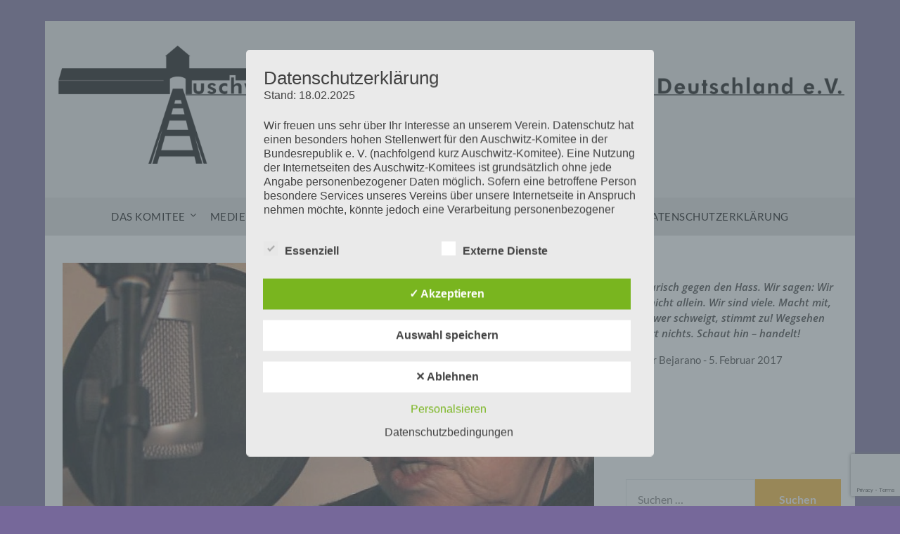

--- FILE ---
content_type: text/html; charset=utf-8
request_url: https://www.google.com/recaptcha/api2/anchor?ar=1&k=6LeJatsqAAAAANDXsQxQ4fBybSo_5sihDSDI4ytR&co=aHR0cHM6Ly93d3cuYXVzY2h3aXR6LWtvbWl0ZWUuZGU6NDQz&hl=en&v=PoyoqOPhxBO7pBk68S4YbpHZ&size=invisible&anchor-ms=20000&execute-ms=30000&cb=6s0bito0jit5
body_size: 48734
content:
<!DOCTYPE HTML><html dir="ltr" lang="en"><head><meta http-equiv="Content-Type" content="text/html; charset=UTF-8">
<meta http-equiv="X-UA-Compatible" content="IE=edge">
<title>reCAPTCHA</title>
<style type="text/css">
/* cyrillic-ext */
@font-face {
  font-family: 'Roboto';
  font-style: normal;
  font-weight: 400;
  font-stretch: 100%;
  src: url(//fonts.gstatic.com/s/roboto/v48/KFO7CnqEu92Fr1ME7kSn66aGLdTylUAMa3GUBHMdazTgWw.woff2) format('woff2');
  unicode-range: U+0460-052F, U+1C80-1C8A, U+20B4, U+2DE0-2DFF, U+A640-A69F, U+FE2E-FE2F;
}
/* cyrillic */
@font-face {
  font-family: 'Roboto';
  font-style: normal;
  font-weight: 400;
  font-stretch: 100%;
  src: url(//fonts.gstatic.com/s/roboto/v48/KFO7CnqEu92Fr1ME7kSn66aGLdTylUAMa3iUBHMdazTgWw.woff2) format('woff2');
  unicode-range: U+0301, U+0400-045F, U+0490-0491, U+04B0-04B1, U+2116;
}
/* greek-ext */
@font-face {
  font-family: 'Roboto';
  font-style: normal;
  font-weight: 400;
  font-stretch: 100%;
  src: url(//fonts.gstatic.com/s/roboto/v48/KFO7CnqEu92Fr1ME7kSn66aGLdTylUAMa3CUBHMdazTgWw.woff2) format('woff2');
  unicode-range: U+1F00-1FFF;
}
/* greek */
@font-face {
  font-family: 'Roboto';
  font-style: normal;
  font-weight: 400;
  font-stretch: 100%;
  src: url(//fonts.gstatic.com/s/roboto/v48/KFO7CnqEu92Fr1ME7kSn66aGLdTylUAMa3-UBHMdazTgWw.woff2) format('woff2');
  unicode-range: U+0370-0377, U+037A-037F, U+0384-038A, U+038C, U+038E-03A1, U+03A3-03FF;
}
/* math */
@font-face {
  font-family: 'Roboto';
  font-style: normal;
  font-weight: 400;
  font-stretch: 100%;
  src: url(//fonts.gstatic.com/s/roboto/v48/KFO7CnqEu92Fr1ME7kSn66aGLdTylUAMawCUBHMdazTgWw.woff2) format('woff2');
  unicode-range: U+0302-0303, U+0305, U+0307-0308, U+0310, U+0312, U+0315, U+031A, U+0326-0327, U+032C, U+032F-0330, U+0332-0333, U+0338, U+033A, U+0346, U+034D, U+0391-03A1, U+03A3-03A9, U+03B1-03C9, U+03D1, U+03D5-03D6, U+03F0-03F1, U+03F4-03F5, U+2016-2017, U+2034-2038, U+203C, U+2040, U+2043, U+2047, U+2050, U+2057, U+205F, U+2070-2071, U+2074-208E, U+2090-209C, U+20D0-20DC, U+20E1, U+20E5-20EF, U+2100-2112, U+2114-2115, U+2117-2121, U+2123-214F, U+2190, U+2192, U+2194-21AE, U+21B0-21E5, U+21F1-21F2, U+21F4-2211, U+2213-2214, U+2216-22FF, U+2308-230B, U+2310, U+2319, U+231C-2321, U+2336-237A, U+237C, U+2395, U+239B-23B7, U+23D0, U+23DC-23E1, U+2474-2475, U+25AF, U+25B3, U+25B7, U+25BD, U+25C1, U+25CA, U+25CC, U+25FB, U+266D-266F, U+27C0-27FF, U+2900-2AFF, U+2B0E-2B11, U+2B30-2B4C, U+2BFE, U+3030, U+FF5B, U+FF5D, U+1D400-1D7FF, U+1EE00-1EEFF;
}
/* symbols */
@font-face {
  font-family: 'Roboto';
  font-style: normal;
  font-weight: 400;
  font-stretch: 100%;
  src: url(//fonts.gstatic.com/s/roboto/v48/KFO7CnqEu92Fr1ME7kSn66aGLdTylUAMaxKUBHMdazTgWw.woff2) format('woff2');
  unicode-range: U+0001-000C, U+000E-001F, U+007F-009F, U+20DD-20E0, U+20E2-20E4, U+2150-218F, U+2190, U+2192, U+2194-2199, U+21AF, U+21E6-21F0, U+21F3, U+2218-2219, U+2299, U+22C4-22C6, U+2300-243F, U+2440-244A, U+2460-24FF, U+25A0-27BF, U+2800-28FF, U+2921-2922, U+2981, U+29BF, U+29EB, U+2B00-2BFF, U+4DC0-4DFF, U+FFF9-FFFB, U+10140-1018E, U+10190-1019C, U+101A0, U+101D0-101FD, U+102E0-102FB, U+10E60-10E7E, U+1D2C0-1D2D3, U+1D2E0-1D37F, U+1F000-1F0FF, U+1F100-1F1AD, U+1F1E6-1F1FF, U+1F30D-1F30F, U+1F315, U+1F31C, U+1F31E, U+1F320-1F32C, U+1F336, U+1F378, U+1F37D, U+1F382, U+1F393-1F39F, U+1F3A7-1F3A8, U+1F3AC-1F3AF, U+1F3C2, U+1F3C4-1F3C6, U+1F3CA-1F3CE, U+1F3D4-1F3E0, U+1F3ED, U+1F3F1-1F3F3, U+1F3F5-1F3F7, U+1F408, U+1F415, U+1F41F, U+1F426, U+1F43F, U+1F441-1F442, U+1F444, U+1F446-1F449, U+1F44C-1F44E, U+1F453, U+1F46A, U+1F47D, U+1F4A3, U+1F4B0, U+1F4B3, U+1F4B9, U+1F4BB, U+1F4BF, U+1F4C8-1F4CB, U+1F4D6, U+1F4DA, U+1F4DF, U+1F4E3-1F4E6, U+1F4EA-1F4ED, U+1F4F7, U+1F4F9-1F4FB, U+1F4FD-1F4FE, U+1F503, U+1F507-1F50B, U+1F50D, U+1F512-1F513, U+1F53E-1F54A, U+1F54F-1F5FA, U+1F610, U+1F650-1F67F, U+1F687, U+1F68D, U+1F691, U+1F694, U+1F698, U+1F6AD, U+1F6B2, U+1F6B9-1F6BA, U+1F6BC, U+1F6C6-1F6CF, U+1F6D3-1F6D7, U+1F6E0-1F6EA, U+1F6F0-1F6F3, U+1F6F7-1F6FC, U+1F700-1F7FF, U+1F800-1F80B, U+1F810-1F847, U+1F850-1F859, U+1F860-1F887, U+1F890-1F8AD, U+1F8B0-1F8BB, U+1F8C0-1F8C1, U+1F900-1F90B, U+1F93B, U+1F946, U+1F984, U+1F996, U+1F9E9, U+1FA00-1FA6F, U+1FA70-1FA7C, U+1FA80-1FA89, U+1FA8F-1FAC6, U+1FACE-1FADC, U+1FADF-1FAE9, U+1FAF0-1FAF8, U+1FB00-1FBFF;
}
/* vietnamese */
@font-face {
  font-family: 'Roboto';
  font-style: normal;
  font-weight: 400;
  font-stretch: 100%;
  src: url(//fonts.gstatic.com/s/roboto/v48/KFO7CnqEu92Fr1ME7kSn66aGLdTylUAMa3OUBHMdazTgWw.woff2) format('woff2');
  unicode-range: U+0102-0103, U+0110-0111, U+0128-0129, U+0168-0169, U+01A0-01A1, U+01AF-01B0, U+0300-0301, U+0303-0304, U+0308-0309, U+0323, U+0329, U+1EA0-1EF9, U+20AB;
}
/* latin-ext */
@font-face {
  font-family: 'Roboto';
  font-style: normal;
  font-weight: 400;
  font-stretch: 100%;
  src: url(//fonts.gstatic.com/s/roboto/v48/KFO7CnqEu92Fr1ME7kSn66aGLdTylUAMa3KUBHMdazTgWw.woff2) format('woff2');
  unicode-range: U+0100-02BA, U+02BD-02C5, U+02C7-02CC, U+02CE-02D7, U+02DD-02FF, U+0304, U+0308, U+0329, U+1D00-1DBF, U+1E00-1E9F, U+1EF2-1EFF, U+2020, U+20A0-20AB, U+20AD-20C0, U+2113, U+2C60-2C7F, U+A720-A7FF;
}
/* latin */
@font-face {
  font-family: 'Roboto';
  font-style: normal;
  font-weight: 400;
  font-stretch: 100%;
  src: url(//fonts.gstatic.com/s/roboto/v48/KFO7CnqEu92Fr1ME7kSn66aGLdTylUAMa3yUBHMdazQ.woff2) format('woff2');
  unicode-range: U+0000-00FF, U+0131, U+0152-0153, U+02BB-02BC, U+02C6, U+02DA, U+02DC, U+0304, U+0308, U+0329, U+2000-206F, U+20AC, U+2122, U+2191, U+2193, U+2212, U+2215, U+FEFF, U+FFFD;
}
/* cyrillic-ext */
@font-face {
  font-family: 'Roboto';
  font-style: normal;
  font-weight: 500;
  font-stretch: 100%;
  src: url(//fonts.gstatic.com/s/roboto/v48/KFO7CnqEu92Fr1ME7kSn66aGLdTylUAMa3GUBHMdazTgWw.woff2) format('woff2');
  unicode-range: U+0460-052F, U+1C80-1C8A, U+20B4, U+2DE0-2DFF, U+A640-A69F, U+FE2E-FE2F;
}
/* cyrillic */
@font-face {
  font-family: 'Roboto';
  font-style: normal;
  font-weight: 500;
  font-stretch: 100%;
  src: url(//fonts.gstatic.com/s/roboto/v48/KFO7CnqEu92Fr1ME7kSn66aGLdTylUAMa3iUBHMdazTgWw.woff2) format('woff2');
  unicode-range: U+0301, U+0400-045F, U+0490-0491, U+04B0-04B1, U+2116;
}
/* greek-ext */
@font-face {
  font-family: 'Roboto';
  font-style: normal;
  font-weight: 500;
  font-stretch: 100%;
  src: url(//fonts.gstatic.com/s/roboto/v48/KFO7CnqEu92Fr1ME7kSn66aGLdTylUAMa3CUBHMdazTgWw.woff2) format('woff2');
  unicode-range: U+1F00-1FFF;
}
/* greek */
@font-face {
  font-family: 'Roboto';
  font-style: normal;
  font-weight: 500;
  font-stretch: 100%;
  src: url(//fonts.gstatic.com/s/roboto/v48/KFO7CnqEu92Fr1ME7kSn66aGLdTylUAMa3-UBHMdazTgWw.woff2) format('woff2');
  unicode-range: U+0370-0377, U+037A-037F, U+0384-038A, U+038C, U+038E-03A1, U+03A3-03FF;
}
/* math */
@font-face {
  font-family: 'Roboto';
  font-style: normal;
  font-weight: 500;
  font-stretch: 100%;
  src: url(//fonts.gstatic.com/s/roboto/v48/KFO7CnqEu92Fr1ME7kSn66aGLdTylUAMawCUBHMdazTgWw.woff2) format('woff2');
  unicode-range: U+0302-0303, U+0305, U+0307-0308, U+0310, U+0312, U+0315, U+031A, U+0326-0327, U+032C, U+032F-0330, U+0332-0333, U+0338, U+033A, U+0346, U+034D, U+0391-03A1, U+03A3-03A9, U+03B1-03C9, U+03D1, U+03D5-03D6, U+03F0-03F1, U+03F4-03F5, U+2016-2017, U+2034-2038, U+203C, U+2040, U+2043, U+2047, U+2050, U+2057, U+205F, U+2070-2071, U+2074-208E, U+2090-209C, U+20D0-20DC, U+20E1, U+20E5-20EF, U+2100-2112, U+2114-2115, U+2117-2121, U+2123-214F, U+2190, U+2192, U+2194-21AE, U+21B0-21E5, U+21F1-21F2, U+21F4-2211, U+2213-2214, U+2216-22FF, U+2308-230B, U+2310, U+2319, U+231C-2321, U+2336-237A, U+237C, U+2395, U+239B-23B7, U+23D0, U+23DC-23E1, U+2474-2475, U+25AF, U+25B3, U+25B7, U+25BD, U+25C1, U+25CA, U+25CC, U+25FB, U+266D-266F, U+27C0-27FF, U+2900-2AFF, U+2B0E-2B11, U+2B30-2B4C, U+2BFE, U+3030, U+FF5B, U+FF5D, U+1D400-1D7FF, U+1EE00-1EEFF;
}
/* symbols */
@font-face {
  font-family: 'Roboto';
  font-style: normal;
  font-weight: 500;
  font-stretch: 100%;
  src: url(//fonts.gstatic.com/s/roboto/v48/KFO7CnqEu92Fr1ME7kSn66aGLdTylUAMaxKUBHMdazTgWw.woff2) format('woff2');
  unicode-range: U+0001-000C, U+000E-001F, U+007F-009F, U+20DD-20E0, U+20E2-20E4, U+2150-218F, U+2190, U+2192, U+2194-2199, U+21AF, U+21E6-21F0, U+21F3, U+2218-2219, U+2299, U+22C4-22C6, U+2300-243F, U+2440-244A, U+2460-24FF, U+25A0-27BF, U+2800-28FF, U+2921-2922, U+2981, U+29BF, U+29EB, U+2B00-2BFF, U+4DC0-4DFF, U+FFF9-FFFB, U+10140-1018E, U+10190-1019C, U+101A0, U+101D0-101FD, U+102E0-102FB, U+10E60-10E7E, U+1D2C0-1D2D3, U+1D2E0-1D37F, U+1F000-1F0FF, U+1F100-1F1AD, U+1F1E6-1F1FF, U+1F30D-1F30F, U+1F315, U+1F31C, U+1F31E, U+1F320-1F32C, U+1F336, U+1F378, U+1F37D, U+1F382, U+1F393-1F39F, U+1F3A7-1F3A8, U+1F3AC-1F3AF, U+1F3C2, U+1F3C4-1F3C6, U+1F3CA-1F3CE, U+1F3D4-1F3E0, U+1F3ED, U+1F3F1-1F3F3, U+1F3F5-1F3F7, U+1F408, U+1F415, U+1F41F, U+1F426, U+1F43F, U+1F441-1F442, U+1F444, U+1F446-1F449, U+1F44C-1F44E, U+1F453, U+1F46A, U+1F47D, U+1F4A3, U+1F4B0, U+1F4B3, U+1F4B9, U+1F4BB, U+1F4BF, U+1F4C8-1F4CB, U+1F4D6, U+1F4DA, U+1F4DF, U+1F4E3-1F4E6, U+1F4EA-1F4ED, U+1F4F7, U+1F4F9-1F4FB, U+1F4FD-1F4FE, U+1F503, U+1F507-1F50B, U+1F50D, U+1F512-1F513, U+1F53E-1F54A, U+1F54F-1F5FA, U+1F610, U+1F650-1F67F, U+1F687, U+1F68D, U+1F691, U+1F694, U+1F698, U+1F6AD, U+1F6B2, U+1F6B9-1F6BA, U+1F6BC, U+1F6C6-1F6CF, U+1F6D3-1F6D7, U+1F6E0-1F6EA, U+1F6F0-1F6F3, U+1F6F7-1F6FC, U+1F700-1F7FF, U+1F800-1F80B, U+1F810-1F847, U+1F850-1F859, U+1F860-1F887, U+1F890-1F8AD, U+1F8B0-1F8BB, U+1F8C0-1F8C1, U+1F900-1F90B, U+1F93B, U+1F946, U+1F984, U+1F996, U+1F9E9, U+1FA00-1FA6F, U+1FA70-1FA7C, U+1FA80-1FA89, U+1FA8F-1FAC6, U+1FACE-1FADC, U+1FADF-1FAE9, U+1FAF0-1FAF8, U+1FB00-1FBFF;
}
/* vietnamese */
@font-face {
  font-family: 'Roboto';
  font-style: normal;
  font-weight: 500;
  font-stretch: 100%;
  src: url(//fonts.gstatic.com/s/roboto/v48/KFO7CnqEu92Fr1ME7kSn66aGLdTylUAMa3OUBHMdazTgWw.woff2) format('woff2');
  unicode-range: U+0102-0103, U+0110-0111, U+0128-0129, U+0168-0169, U+01A0-01A1, U+01AF-01B0, U+0300-0301, U+0303-0304, U+0308-0309, U+0323, U+0329, U+1EA0-1EF9, U+20AB;
}
/* latin-ext */
@font-face {
  font-family: 'Roboto';
  font-style: normal;
  font-weight: 500;
  font-stretch: 100%;
  src: url(//fonts.gstatic.com/s/roboto/v48/KFO7CnqEu92Fr1ME7kSn66aGLdTylUAMa3KUBHMdazTgWw.woff2) format('woff2');
  unicode-range: U+0100-02BA, U+02BD-02C5, U+02C7-02CC, U+02CE-02D7, U+02DD-02FF, U+0304, U+0308, U+0329, U+1D00-1DBF, U+1E00-1E9F, U+1EF2-1EFF, U+2020, U+20A0-20AB, U+20AD-20C0, U+2113, U+2C60-2C7F, U+A720-A7FF;
}
/* latin */
@font-face {
  font-family: 'Roboto';
  font-style: normal;
  font-weight: 500;
  font-stretch: 100%;
  src: url(//fonts.gstatic.com/s/roboto/v48/KFO7CnqEu92Fr1ME7kSn66aGLdTylUAMa3yUBHMdazQ.woff2) format('woff2');
  unicode-range: U+0000-00FF, U+0131, U+0152-0153, U+02BB-02BC, U+02C6, U+02DA, U+02DC, U+0304, U+0308, U+0329, U+2000-206F, U+20AC, U+2122, U+2191, U+2193, U+2212, U+2215, U+FEFF, U+FFFD;
}
/* cyrillic-ext */
@font-face {
  font-family: 'Roboto';
  font-style: normal;
  font-weight: 900;
  font-stretch: 100%;
  src: url(//fonts.gstatic.com/s/roboto/v48/KFO7CnqEu92Fr1ME7kSn66aGLdTylUAMa3GUBHMdazTgWw.woff2) format('woff2');
  unicode-range: U+0460-052F, U+1C80-1C8A, U+20B4, U+2DE0-2DFF, U+A640-A69F, U+FE2E-FE2F;
}
/* cyrillic */
@font-face {
  font-family: 'Roboto';
  font-style: normal;
  font-weight: 900;
  font-stretch: 100%;
  src: url(//fonts.gstatic.com/s/roboto/v48/KFO7CnqEu92Fr1ME7kSn66aGLdTylUAMa3iUBHMdazTgWw.woff2) format('woff2');
  unicode-range: U+0301, U+0400-045F, U+0490-0491, U+04B0-04B1, U+2116;
}
/* greek-ext */
@font-face {
  font-family: 'Roboto';
  font-style: normal;
  font-weight: 900;
  font-stretch: 100%;
  src: url(//fonts.gstatic.com/s/roboto/v48/KFO7CnqEu92Fr1ME7kSn66aGLdTylUAMa3CUBHMdazTgWw.woff2) format('woff2');
  unicode-range: U+1F00-1FFF;
}
/* greek */
@font-face {
  font-family: 'Roboto';
  font-style: normal;
  font-weight: 900;
  font-stretch: 100%;
  src: url(//fonts.gstatic.com/s/roboto/v48/KFO7CnqEu92Fr1ME7kSn66aGLdTylUAMa3-UBHMdazTgWw.woff2) format('woff2');
  unicode-range: U+0370-0377, U+037A-037F, U+0384-038A, U+038C, U+038E-03A1, U+03A3-03FF;
}
/* math */
@font-face {
  font-family: 'Roboto';
  font-style: normal;
  font-weight: 900;
  font-stretch: 100%;
  src: url(//fonts.gstatic.com/s/roboto/v48/KFO7CnqEu92Fr1ME7kSn66aGLdTylUAMawCUBHMdazTgWw.woff2) format('woff2');
  unicode-range: U+0302-0303, U+0305, U+0307-0308, U+0310, U+0312, U+0315, U+031A, U+0326-0327, U+032C, U+032F-0330, U+0332-0333, U+0338, U+033A, U+0346, U+034D, U+0391-03A1, U+03A3-03A9, U+03B1-03C9, U+03D1, U+03D5-03D6, U+03F0-03F1, U+03F4-03F5, U+2016-2017, U+2034-2038, U+203C, U+2040, U+2043, U+2047, U+2050, U+2057, U+205F, U+2070-2071, U+2074-208E, U+2090-209C, U+20D0-20DC, U+20E1, U+20E5-20EF, U+2100-2112, U+2114-2115, U+2117-2121, U+2123-214F, U+2190, U+2192, U+2194-21AE, U+21B0-21E5, U+21F1-21F2, U+21F4-2211, U+2213-2214, U+2216-22FF, U+2308-230B, U+2310, U+2319, U+231C-2321, U+2336-237A, U+237C, U+2395, U+239B-23B7, U+23D0, U+23DC-23E1, U+2474-2475, U+25AF, U+25B3, U+25B7, U+25BD, U+25C1, U+25CA, U+25CC, U+25FB, U+266D-266F, U+27C0-27FF, U+2900-2AFF, U+2B0E-2B11, U+2B30-2B4C, U+2BFE, U+3030, U+FF5B, U+FF5D, U+1D400-1D7FF, U+1EE00-1EEFF;
}
/* symbols */
@font-face {
  font-family: 'Roboto';
  font-style: normal;
  font-weight: 900;
  font-stretch: 100%;
  src: url(//fonts.gstatic.com/s/roboto/v48/KFO7CnqEu92Fr1ME7kSn66aGLdTylUAMaxKUBHMdazTgWw.woff2) format('woff2');
  unicode-range: U+0001-000C, U+000E-001F, U+007F-009F, U+20DD-20E0, U+20E2-20E4, U+2150-218F, U+2190, U+2192, U+2194-2199, U+21AF, U+21E6-21F0, U+21F3, U+2218-2219, U+2299, U+22C4-22C6, U+2300-243F, U+2440-244A, U+2460-24FF, U+25A0-27BF, U+2800-28FF, U+2921-2922, U+2981, U+29BF, U+29EB, U+2B00-2BFF, U+4DC0-4DFF, U+FFF9-FFFB, U+10140-1018E, U+10190-1019C, U+101A0, U+101D0-101FD, U+102E0-102FB, U+10E60-10E7E, U+1D2C0-1D2D3, U+1D2E0-1D37F, U+1F000-1F0FF, U+1F100-1F1AD, U+1F1E6-1F1FF, U+1F30D-1F30F, U+1F315, U+1F31C, U+1F31E, U+1F320-1F32C, U+1F336, U+1F378, U+1F37D, U+1F382, U+1F393-1F39F, U+1F3A7-1F3A8, U+1F3AC-1F3AF, U+1F3C2, U+1F3C4-1F3C6, U+1F3CA-1F3CE, U+1F3D4-1F3E0, U+1F3ED, U+1F3F1-1F3F3, U+1F3F5-1F3F7, U+1F408, U+1F415, U+1F41F, U+1F426, U+1F43F, U+1F441-1F442, U+1F444, U+1F446-1F449, U+1F44C-1F44E, U+1F453, U+1F46A, U+1F47D, U+1F4A3, U+1F4B0, U+1F4B3, U+1F4B9, U+1F4BB, U+1F4BF, U+1F4C8-1F4CB, U+1F4D6, U+1F4DA, U+1F4DF, U+1F4E3-1F4E6, U+1F4EA-1F4ED, U+1F4F7, U+1F4F9-1F4FB, U+1F4FD-1F4FE, U+1F503, U+1F507-1F50B, U+1F50D, U+1F512-1F513, U+1F53E-1F54A, U+1F54F-1F5FA, U+1F610, U+1F650-1F67F, U+1F687, U+1F68D, U+1F691, U+1F694, U+1F698, U+1F6AD, U+1F6B2, U+1F6B9-1F6BA, U+1F6BC, U+1F6C6-1F6CF, U+1F6D3-1F6D7, U+1F6E0-1F6EA, U+1F6F0-1F6F3, U+1F6F7-1F6FC, U+1F700-1F7FF, U+1F800-1F80B, U+1F810-1F847, U+1F850-1F859, U+1F860-1F887, U+1F890-1F8AD, U+1F8B0-1F8BB, U+1F8C0-1F8C1, U+1F900-1F90B, U+1F93B, U+1F946, U+1F984, U+1F996, U+1F9E9, U+1FA00-1FA6F, U+1FA70-1FA7C, U+1FA80-1FA89, U+1FA8F-1FAC6, U+1FACE-1FADC, U+1FADF-1FAE9, U+1FAF0-1FAF8, U+1FB00-1FBFF;
}
/* vietnamese */
@font-face {
  font-family: 'Roboto';
  font-style: normal;
  font-weight: 900;
  font-stretch: 100%;
  src: url(//fonts.gstatic.com/s/roboto/v48/KFO7CnqEu92Fr1ME7kSn66aGLdTylUAMa3OUBHMdazTgWw.woff2) format('woff2');
  unicode-range: U+0102-0103, U+0110-0111, U+0128-0129, U+0168-0169, U+01A0-01A1, U+01AF-01B0, U+0300-0301, U+0303-0304, U+0308-0309, U+0323, U+0329, U+1EA0-1EF9, U+20AB;
}
/* latin-ext */
@font-face {
  font-family: 'Roboto';
  font-style: normal;
  font-weight: 900;
  font-stretch: 100%;
  src: url(//fonts.gstatic.com/s/roboto/v48/KFO7CnqEu92Fr1ME7kSn66aGLdTylUAMa3KUBHMdazTgWw.woff2) format('woff2');
  unicode-range: U+0100-02BA, U+02BD-02C5, U+02C7-02CC, U+02CE-02D7, U+02DD-02FF, U+0304, U+0308, U+0329, U+1D00-1DBF, U+1E00-1E9F, U+1EF2-1EFF, U+2020, U+20A0-20AB, U+20AD-20C0, U+2113, U+2C60-2C7F, U+A720-A7FF;
}
/* latin */
@font-face {
  font-family: 'Roboto';
  font-style: normal;
  font-weight: 900;
  font-stretch: 100%;
  src: url(//fonts.gstatic.com/s/roboto/v48/KFO7CnqEu92Fr1ME7kSn66aGLdTylUAMa3yUBHMdazQ.woff2) format('woff2');
  unicode-range: U+0000-00FF, U+0131, U+0152-0153, U+02BB-02BC, U+02C6, U+02DA, U+02DC, U+0304, U+0308, U+0329, U+2000-206F, U+20AC, U+2122, U+2191, U+2193, U+2212, U+2215, U+FEFF, U+FFFD;
}

</style>
<link rel="stylesheet" type="text/css" href="https://www.gstatic.com/recaptcha/releases/PoyoqOPhxBO7pBk68S4YbpHZ/styles__ltr.css">
<script nonce="cm-J6cSE4UY8P20VfWDq-A" type="text/javascript">window['__recaptcha_api'] = 'https://www.google.com/recaptcha/api2/';</script>
<script type="text/javascript" src="https://www.gstatic.com/recaptcha/releases/PoyoqOPhxBO7pBk68S4YbpHZ/recaptcha__en.js" nonce="cm-J6cSE4UY8P20VfWDq-A">
      
    </script></head>
<body><div id="rc-anchor-alert" class="rc-anchor-alert"></div>
<input type="hidden" id="recaptcha-token" value="[base64]">
<script type="text/javascript" nonce="cm-J6cSE4UY8P20VfWDq-A">
      recaptcha.anchor.Main.init("[\x22ainput\x22,[\x22bgdata\x22,\x22\x22,\[base64]/[base64]/[base64]/[base64]/cjw8ejpyPj4+eil9Y2F0Y2gobCl7dGhyb3cgbDt9fSxIPWZ1bmN0aW9uKHcsdCx6KXtpZih3PT0xOTR8fHc9PTIwOCl0LnZbd10/dC52W3ddLmNvbmNhdCh6KTp0LnZbd109b2Yoeix0KTtlbHNle2lmKHQuYkImJnchPTMxNylyZXR1cm47dz09NjZ8fHc9PTEyMnx8dz09NDcwfHx3PT00NHx8dz09NDE2fHx3PT0zOTd8fHc9PTQyMXx8dz09Njh8fHc9PTcwfHx3PT0xODQ/[base64]/[base64]/[base64]/bmV3IGRbVl0oSlswXSk6cD09Mj9uZXcgZFtWXShKWzBdLEpbMV0pOnA9PTM/bmV3IGRbVl0oSlswXSxKWzFdLEpbMl0pOnA9PTQ/[base64]/[base64]/[base64]/[base64]\x22,\[base64]\\u003d\x22,\x22aQUDw4nCsFjChGozGGLDqUbCucKVw4DDoMOYw4LCv0J7wpvDhH/[base64]/LMOiwoscw5oKw5bDosOhwocLwprDg8Kdw71hw4TDjcKvwp7CscK9w6tTFF7DisOKJ8OrwqTDjHxrwrLDg29+w64Pw74OMsK6w4sew6x+w5TCgA5NwoDCo8OBZEnCqAkCDhUUw752HMK8UwUzw51Mw67DgsO9J8K/QMOhaTzDp8KqaQHCncKuLkQoB8O0w5jDnTrDg04TJ8KBZm3Ci8K+cC8IbMOVw5bDosOWAV95worDoAnDgcKVwqvCj8Okw5wAwqjCphYHw55NwohTw7kjeiDClcKFwqkJwoVnF3Icw64UOsOJw7/[base64]/[base64]/[base64]/[base64]/Kz7DnGlEw5xUwpXCmsKzwrPCvU9EFsKew5vCuMKKP8OwE8Ocw44uwpTCicOmXsOnWsOBZMK8cBbCiDthw5DDh8KGw4XDrQHChcOTw4FhIGPDjktdw5kneGXCjw7Dt8OYcXpKecKiG8K9wovDhW5xw5bCnB7DgS7DrcOywrgGfXPCtMKyQTB9woYowooIw5/Co8KaSg5owpDCsMKSw5s4d1DDt8Obw6nDimhDw4XDq8KwEydDUMONLcOFw6zDuxjDjsOawr/CqMOeGcO0dsKaAMOQw4zChG/Du0p4wqrCrHlRLS5VwoMmaWY8wqnCjGrDpMKiDMOze8O5W8O2woHCvMKLT8O3wqPChMOSX8Ovw7LDhcOfIyDCkRrDo2HDqyl7eBMRwojDqQ3DpMOIw7/Ck8K1wq1hFsKKwrRhTSlewrNVw5Vawr7DhXATwovCszVSH8ORwrzCh8K1TwvCpsOSIMO4AsKLcjl8d3PCgMKde8Kiw5l5w4vClCMOwoQVw7HCu8KCbU1kZBcmwoTDqiPCl0HCsk/DnsOWQMKwwrPCtnHDiMKCbE/DnCBWwpU/HMO/w67DrMODNcKFwqrDvcK4KUPCrF/CvALCvHrDjgZ0w50GGsObRsK8wpYRUsK1w7fCicKLw6oZIQnDocKdOkpED8O9fMO7cA/Dn2/ClMO1w6AdO2LCoAxYwqQxOcOOTmFZwrrCg8ONBMOtwpTCsBhVJ8KTW1ExL8K3GBDChMKEZVrDjcKFwqVvQ8K3w43Dg8OTEXoxYx3Dm31sYMKFUG/Dk8OywoDCtMOIUMKEw5RsP8KrC8OGUU8FXGPCrAhPw7sBwpzDisOQDMOedMOzfn1rWyHCuicawrPCpnTCqCRnTGUfwol/VcOmwpAARQrCpsKDOMKYSsOrCsKhfFZHZA3Dm0vCucOGfcK9esO1w63Cpg/CksKTRjEXEhTCuMKiewMDOWxAHMKSw4PDiijCsyDDpB8zwpR9wo3DgATCk2ZoV8OOw57DumvDv8K2Mx7DmQ1AwrbDpsO/wqh/wp0YA8O7woXDusOzISVxbDfCng88wr48w4N3McKQw4vDqcOww5skw5ctQwgQUVrCrcK9O1rDo8OcX8KQfW7CmcKdw6bDvMOOOcOhwrADaSYpwqzDqsOoWk/DpcOcw7fCicO+wro4KcKqRHgpYWBYCcKEVsKGaMOycmfCtjfDjMOzw7hifS/ClMOcw53DtGVGecOMwpFow4Bzw5Ikwr/CnlsJGTrDkXnDlMOLRsOxwotUw5fDoMKvwrjCjMOgNCI3TGHDpgUrwoPDlHI9Y8OkC8KMw5bDlcO/wrXDu8KmwqUPV8OEwpDCnsOPfMKRw4AMdsKGw6rChcOGVcKZMgXCkAHDosOpw5NcXEsxZMKMw6rDpsOEwqpPwqdfwqYMw6tZw542wpxfQsKGUEAvwrrDm8OKwqDDvMOCQEEzwonCg8OKw7VcSC/CjcONwp8bX8KmUwBSK8KwCShzw59cMsOsUhVcZcKww4VaM8OoHxPCtn0Bw6N4w4PDrsODw4/[base64]/CoX3CpcOEFsOtw5/CtsKXwpdgBUPCicKTw7p5w7/Dq8OhCMKtS8KcwrPDlcOSwp1rOcOMW8OGY8OYwolBw5R4Yht9AB3DlMKGCRHCvcOpw7xtwrLCmcOccz/DlVNdw6HCijk9KW0OLcKmJsOKaEV5w4vDrVRNwqnCgAt+CMKUcU/[base64]/DmGLDjUnCpMOPwpBGWVwCw51SRMKRQmYawr8UH8KuwonCul9lM8KGTsK6fsO5SsO1MA3DoVvDi8OyJMKpC2dKw65gZAHDusKqw7QaDMKHFMKPwoPDpB/Cgz7DqAhsJcKZNsKswoLDqnLCuw5zMQjDjwM2w4sUwqpSwrPCv3DCh8OiIiHDsMO3woVeAsKTwo/DomTCgsK8wqYXw6QHQcKsCcKGJcOtacKoQ8OkVhfDqRXCk8O5wrzDoRrChmRiw7g4aFTDh8Kvwq3DncOcYhbDmyHCksO1w7/Di0A0UMK6wpQKw63DvSzCtcKSwqM4wpkJWV/DuCsaWRDDvsOfbMKgRMKhwrPDrxN2eMOpwoAfw6jCpGloV8OTwosWwpzDsMKXw7N5wqcWOipLw6IIAgzCosKYwowQwrfDjDUOwo81XgtKYlbCgARJwrTDocK2RsOCIcOqfD/[base64]/[base64]/[base64]/[base64]/DnMKlwrDCg3ZywpRxwozDjiDDqsOfOEJBw5EMw6gTARnDg8OFTBLChTsAwrRMw5A6EsOEbiJOw6/Co8KUacK8w4d/[base64]/DtMKCwoZ5w5XCj8OFwobDi8K/AHnDlEfCjF7DvXrCi8KDNHLDsHQYQsOww4UOd8OhfMOhw7M2wojDlxnDvgclw6bCq8ODw49YSMKwZAcaOsOdAH3CvibDo8OhZicIccKNXWQTwqJIe2zDmVEIBnDCvsOVwo0FUz/[base64]/ChcObwoJnWMO1IW4TwrXCng9DUsKXwozCh38KZBxNwqzDjsOxEsOLw4nDoBFwFcKFdFnDjk/DvmIcw7Y2M8OPX8OQw4HCnCLDnHEnCcOPwoJMQsORw4bDssK1wqBHcn0WwpHCr8OKRVR3TA/ChBUHTsOJcsKBFwNTw6PDpTLDuMKgasOWVMKgGcOqSsKPMMOUwr1Pw45UIQbCkwIZLlfDgyvDrgk5wo81PCFtQyBaCQ/DtMK9csOXIsK9w7TDpAnCiQ3DnsOiwr/[base64]/[base64]/dR0hIsKQw5cpOlwZw4DCnhHCqWZ8w5bDnxTDllbCk2Vjw5ADw73Do2ldBWDDsEnDgsKsw48xwqBOQsKVwpfDkXXDnMKOwplnw5nDpcOdw4LCpirDm8Ktw7Q6SsOtRjDDqcOrw6R4YEVNw4gYVcOpw53ClmDDrMKPw7jDjy3Dp8OhX0nCsjLClG7DqDF0Z8K/X8KdWMKHU8KfwoZKT8KxYE98wqZtP8Kmw7TClRUOMWFjJ0UBwpfDpcKZw5ltb8ODYUw2d00jWcKvcg5XBTFfV1BQwpJuesO0w6wlwqTCtcOLwpJjZTp7BcKNw4ZIwpXDtcOsS8KmQ8Onw7TCicKdJQodwpjCvsOTK8KxQcKfwpjDhMOqw4dlSVIyWsKoXVFabkBpw4/Co8KsMmVBTHFjO8K8wp5kw59mw5QewrUjw7HCmQQtLMOtwr5eQsO7w4/Cmzwbw6HClEbCscOTNEzCiMK3Fmtaw7Etw6N0w6AZfMKde8KkeHHCq8K6CcKyTAQjdMOTw6wPw7pTFsOiRyNtwrjCgmwpJ8KOL1TDjHHDocKfwqnCpXhAZMKiEcK5BD/DhMOCbHjCv8OBc3nCjMKTZV7Di8KMPCDCrQ/DghvCqQ/DmFrDojkfwpvCs8O+TcKkw5wzwqxNw4TCocKTNSJQNS1lwrHDosKsw70uwqnCv2rCsA8LMRnDmcK7bUPDosOXKFzDrcKIQUnCgivDtMOXKALClAbDj8K+wodrV8O3JVVrw5d3wojCq8Kdw6dEPFMaw5HDpcOZI8O1w5DDscOIw79lwpA5MgZpcw/DjMKKTGTDncO7wqbCn0LCg03Cv8KgDcKHw5ZEwo3Ck3RSZFdVw6rCqSjCm8KIw5vCozcUw6hKwqJffMOjw5XDtMOmD8Ogwotiw59sw60IREolMQ7CnkjDhEbDtcKkP8KuBC4Zw7N2BcOycQd4w5bDoMKfdm/[base64]/CisKzNCDDmFJtT8O+EMKpJAUvwq7DicOawqvDgh0bRsOQw7HCmcKOw4Mzw41Mw48twrjDk8OiccOOGsK2w5Q4woA4A8KSJUJ/w4rCqRMEw7jCtjIyw6zCl3rCvQo3w7zCt8Kiw59XZjzCpMKSwqAGP8OWW8K8w4g5OsODEmUjdVbDqMKdQsOFZMO2LBZbesOJC8KwfmFdNBHDisOrw79jQsO3W1YJCzZ1w7vCpsOuVH3CgjbDtC/DrBjCvcKzw5YcBsO/wqTCvwvCtcOUVFrDnVYFUw9LacKkbcKfBDvDuRpuw7seEyXDq8Krw6TCqMOjPAlew6rDq2tiQi3DosKYw6nCqcOIw6LDn8KKwrvDvcOnwppcT1zCq8KxG0Q7F8OMw4AGw7/Dv8O7w6fDqWLDjMK/wpTCn8OewpMMSsK7MX3Ds8KfZcKgbcOgw7zDmT5Owopzwr8FC8KcBQDClsKww4PCv3zDhcOMwpPCncOAEREyw67CncKUwqnCjX5bw6ECfMKLw6EefMOVwpJSwoVZRFxnRkPDjBBvYwtcw6U9w63DsMK/w5bDvQNJw4hqwrY9YXQQwr/DgsO/VMOQXsKTUsKvdTMfwotlw7PDsnLDuxzCmVgWHMKfwoBXB8OIwqpywqjDvk/DpGhewqXDt8KLw7rChMO/NMOJwpbDrMK/wq1zfMKUcTZ0w73DicOLwrXCvCsEBzUDQ8K3K07CjsKPBgfDqcK2w4nDlsOnw57Ci8O5bMOvw7TDlMK8cMKTcMKMwpcDVwbDvHtxV8O7w6bDosKqAMKbZ8ORw4sFJEvCiy3DmhViLh5/cnlKPkcowp4aw7MRw7/ChMKgH8KFw73Dl2VGFlseW8KnUyPDqMKtw6/[base64]/[base64]/CmcO5w4F0H0rDlkdsYcKzw7bDmcKRP8K7IcOIH8Otw6PCg3XCoxnCosKlK8KFwohQw4DDrypDLn3DuTHDpVZeVVFBw5zDh17CusOBIT/[base64]/CrUnDnEDCrsKyw4/CqSQawrNHN8KAH8KvF8OcMMOCXCnDr8OTwpQ2DhzDtRtMw6nCiDZfw6dHIlNfw6xpw7FVw6/DmsKgQ8K1EhI4w7cmDsK8w5jCuMK4QE7Cj0kBw5AGw4fDgcOhH0/Dj8OhUHXDrsKrwo/CvcOjw7rCkcKQU8OJdHjDkcKOBMOnwoY/AjHDmMOpwpsMU8KbwqLDtzcnRMOMesKfw7vCgsKPFz3Cg8KOAcKCw4XCignCg13DtMKNCjonw7/[base64]/ODnCg8KBVsOvwoEbGCMAFsOOw4lVJMO0w5HCvi3DicOMGgvDlGnDiMK5J8KHw5LCssKBw7AYw4Qlw6xww5wIwoPDtFdMw7fDocOYbFVew4U/wpplw4w1wpMIBcKmwrDCtCVdKMKUIcORwpDDnsKtIhHCjXPChcOKNMKqVH3Dq8OKwr7DusOEQ1LDuB4fwqs6w4bCmEQOwp0PRw/DucKqLsOwwqzCqhQswqQjCn7CpgTCukknEsO9MTzCjyXDrVHDtsO8dcK2WRvDp8OaK3kDeMKPKH7CgMKsYMOcQcOYwrVYRAvDpsKDIMO0TMORwqLDl8ORwqvDqGnDhFdEN8KwaF3DhcO4wp0Bwr/Cs8KmwovCkiIlw4Q1worCphnDhQhzOwVaMcOyw4LDlcK5KcKPeMKyaMKNbApydDZNG8KYwotpTCbDkMK9w7nDpCY8w7nCrQp4dcKGGg7DqcOAwpLDtsOAE1xoL8KAKWDCsA43w4TCrsKNMcO1w43DrgPDpC/DoXbCjBPCtMO4wqLDoMKgw4MIwpnDikHDksOmLh0uw6YDwovCoMO5wqDChsOEwrZlwpjDqMKcKE7Cn1DCllYkHsOwWMO/KmF9OD7DlEIJw5wwwq/CqWgnwqcKw7hCLCjDtsKQwqXDmMO3TcOsF8OicUXDjWHCmUfDv8KUJ2bCgcK6Dy4KwpvCkjfCjMKVwpbDqgrCoBowwrJcQsOnfnc6w5k0MQnDn8K6w58zwo8ofB/CqkF+wrh3woHDhGTCo8KYw5R3di7DoQHDusKkNMKfwqd9w7cHY8Kxw57CikzDvULDoMOPaMOmb3rDhjUDDMO2CSUww4fCmMO/e0/DicKTw6YEYBrDrsO3w5zDjcO0w5h8TVDCtyPCnMK0BBNlOcO6F8KRw6TCqMKSGHUEwpsmwpHCnsOjdcOpbMKFwoN9TQHDkD8dS8OVwpJPw4nCocKwEcOjw7zCsRJdWDnDhMKPw4HDqjbDl8OsOMO2IcOXaw/[base64]/CrcOmCcK5woPDhCfCjMOzw67CuFBfw4obwqTCgcOmwrXCi1ZbZwTCjFnDvcKuKsKhFjBuNSIPdMKJwqlbwo3Cp2Mqw79VwoBLBEp/w7EtFR/CvkPDlQdrwql+w5bCncKIe8KWNgIlwpjCssOzEx9KwrUCw69sQArDsMOXw7EMRsO0wp/Dl2dYEcOrw6/DoltSwopUJ8O5Al3CoHrCusO2w7hOwqrCj8O6wqXCpcK0bXHDisKywrkXL8Oew4rDmGQZwqAXMRgTwpNawqjDs8O7dXEOw4lqw5TCmcK2H8KMw7B2w4o/KcOMw7kowpfDt0JHKgk2wq59w5/CpcOkw7bClTBuw7QmwpnDrUPDp8OvwqQydMKRDRTCgEMjUlfCvcOOHsOywpJpTGjDlhkMa8KYw5XCssK0wqzCrMKlwojChsOIBQzClMK2dcKMwojCiBNgF8OEwp/CvMO4wqPChkPDlMK2MA0NbcOeM8O5SCxPI8K/[base64]/DqA7DqcOrw6fDj8KEw69Fw4l0b8O/WXbCisKhwobDknrCpsKDwrjDmQEjFsOZw57Dqz/CgSfCgsKfN2nDgkfCi8OpZmPCgAA+RsKAwoHDhAgCQibChcKxw5dGfWwrwqrDtRvDsUJtFH5ow4nCoSI9Qz5EMAnDokVTw5/DgUHCnjfDlcKHwobDnFY7wpxPYMOfw6LDs8KQwqvDsVwHw5lkw5fDosKyF28IwqjDr8KtwqbCmgHCicOdIhV+w71EThAdw6LDgxBDw51Ww440e8K6bGoywrZSGMKEw5EOMMKAw4/[base64]/woQgecKhwqXDksOcKF3CjRocwofDoTJ3ecOiwq0bYGXDgcKbHEbCi8OkcMK1KcONWMKSAGjCh8ODwqTCjsK4w77DuCt7w4JNw79vwqc3YcKgw6ApDiPCrMOQan/[base64]/[base64]/DmMO5PWDCoEMbJ1vCi8OuwoQEw5XCtyrDucOjw5XCr8KdA3ERwrZqw5J9GcKkA8Otw6zCqMO7w6bCu8KJw6tbLVrCuiIUHG5dwrh5KMKAwqVSwq9Two7DpcKrasOkCTzChSbDn0/CusORTUYPw4zCiMO6SR/DsVoewrzCqcKnw7/DmEwQwr4xG1TCvsKjwrtZwqZUwq41wrbCpRfDkMObXgTDknFKOBfDlcOTw5XCi8KeLHdZw4PCqMORwr5nwos/w75aJhvDg0vDvsKgwpjDk8Oaw5gvw7jCkWvDtQpZw5XDnsKMW2dSw4ICw4bCt2JPVMKfUsO7ecKRTcOywpnDuHnCrcOPw5TDtBEwGMKlAsOZM3DDiRtHOMKjRsKVw6bDlVAbBSfDo8Opw7TDnsKywotKFz/DihbCim4BIAtuwoZKO8OPw5PCrMKcwrjClsKRw5PCmsOhaMKgw4YqdsO9DxYZUR3CoMOOw4IbwoUGwqkZYMO3wqnDrAFdwoV+a2xOwoBBwqJXC8KJdcKew5DCisOZw7tQw5rCmMOSwq/[base64]/CifDs8KqwpVPw4TCjsOuwr/ChcKtwqXDmcOJw6vDjcOTwp9ITXV2SC/[base64]/[base64]/wpFCTDvDr27CtMOiRsOMQsOdwprDlQcnfMOwWsOywr5Cw69Vw6Vvw5JiIMOle23CmkdYw4wcBXBBFVvCqMKSwp0cScOxw6TDg8O0w6BYVRELLcO+w45tw4RHBzkKZ2bCssKCPFrCssOgw5YvTCnDk8OxwrXDv2bCjl/CkMKjeWjDrRggNVPDj8OkwobCj8KkbsO5CAVew6A/wrHDkcOMwrDDjCUbU0dIORVzwp5BwqYxw7IqAsKMwotpwqIjwoHCmcOZQ8KoKxlaaT3Du8Oyw48wLsKDwqUtRcK/[base64]/Dk8KifcO0wqHDvDPCmMOqwosIwrcAwo5MPlDCvHUuKMONwrk/SEnDmMKFwoVhwqwGOcKFT8KJJyNOwq5Pw4dOw5YIw4oCw5AdwrHDiMKLK8OoeMO6wqR4YsKBVcK8w7Bdw7XCm8O2w7bDr3/[base64]/CvMKEw7U6wo1zMkDCvMO5QcOBSw4GEsO+w6PCkk/DsFPCmcKCWsKrw4Fdw5bChyI1wqQbw7XDusKmSjE5woARYMK7J8OTHQxdw5TDiMO6RQZWwoLCsW0ew61EGsKcwqMgwrVow4QNKsKGw5IOw4Q9RBVqSMO9wo1lwrrCt3MrTkDDiw96woDDpsONw44Nwp7CpHtiX8OgasKmUBcKwqMvw5/DqcOiOsO0wqgyw4YuVcKWw7EjazpIP8KkL8K4w4DDuMOoMcKGSW/DlClkGDgXTWlwwpXCgsO7FsKHF8Ofw7DDkhvCqlnCkQZHwoVhw6vDhXgfHQN4XMOUewBuw7jCp3HClcKJw4l6wpPCj8KZw6zCgcK0w4kkwqHChHZRw6HCpcKLw6vDr8Osw6DCqB0vwr4tw4LDhsOTw4zCi3/CvsKDw7NYRH8ENlzCtWhjLE7DhifCrlFOWMKcwqnDmWbCpHd/E8Kww7VMCMKOPAXCrcKEwqUtdcOjIgbCksO1wrvCn8OBwo3CiQrChVIfQiIqw7bCqcOdFMKLdFVdNMOvw6l/w4HCg8OtwoXDgsKdwqrDp8K6D1/CvXgAwpJKw4HDvMKnYxjCgSRMwqx3wp7DkMOIwonCjF04woHChBQmwoNqInLDtcKAw4zCpMOVCCdpVTRMwrLCisObOUHDtQZTw6rDu1hMwrLDksOCZ0/CpSzCrHjCoB3CkcKoSsKBwrQdWMO7T8Opw68VRMKmwqtBIMKnw7FHUFXDosKmUsKiw7JewpMcCcKYwo/CvMKtwoPCjMOSYjdLaVIewqQ2bXfCtD56wpnDgDx0dmbDlcO6Lg8hJnTDgcOaw5c+w5DDsETDv1jDnCPCksOgaiMBP1soFy4cT8KBw4dcIyAIfsOGZMO0NcOOw5c9dh4ASjl9w4PCgMOBB3cTNgnDocKew4o9w7HDjyptw5Q+VhUmX8K6wrlQN8KFZD1Jwr/DscKwwq8Vw5wIw44rXsONw5nCl8KEF8ObTFhnwoPCjcOyw5fDmWfDiB/DlcKZb8OnNXdZw63ChsKMw5QPO3towpzDjX/CjsO8e8KPwqJIRyzDsh7CiHtrwqZyGA5Pw59Tw4bDm8KDQHLCtwDDvsOYdBXDnzrDu8K+w65/[base64]/Ci8OtTj9cwpppw4vCsgjCpcKMwpJmGRDDqcKmw7DCiS1yDcK/woXDvGnDlcKqw7k5wp94GkvCuMKQwo/CsiXDnMOCZcO5PVRzwoLCsGIUZh1Dwotgw4PDlMOfwo/[base64]/DpcOnwoo1wobDlsO/[base64]/[base64]/wpvCjsKpwqvDjFNLwpvDhGFxw64aXH5YacKnc8OXKcOnwp/Du8Kkwr/CjMOWCkEuwq9cB8O1worDrFwRU8OqasOWXMO+wpnCqMOrw6zDsHotTsK8KMKuXWYLwrzCl8OoM8O6fcKxZEkhw6/Cqw4IJhMTwqnCmhfCu8KXw47DnFLCgMOnDwPCjcKROsK8wqnCrnZjQsKiMcOUd8K8FcO8w7fCsk7DvMKoVmEowpR0BMOoN2wbQMKRE8O6w7bDhcKUw47CgsOEJMKFQTBVw6HCkMKjw6lmw57Dk3PCicO/[base64]/Ds1XCrw0ZAcKmwovCqhMpwocbw6zCp1FxOVYJRxoRwo7CoDPDr8OTCSPCg8OLG0RCw6B+wo9WwqVRw7fDjn4Nw6LDqDTCrcOGdWvCgCFKwrbCpHIPE13CrhEqdsOWRkfChjsJw4jDtcK2wrIAa37CuwcNMcKKEsOqwobDtiTCqFLDt8OmWsKqw6LCsMOJw5wuMS/DtsKERMKfw45PJ8Kew5MWwrfDmMKiMsKJwoZUw6E2PMOoVhbDtMOQwoxMw5DCr8KRw4fDgsKxMTvDn8KVFRHCpErCuRPDl8KGw4sjTMOXel4bNVRuFGUTw7/[base64]/[base64]/DlTg9wobDvkLDsMOEw58vOgvCmcKxwocyaB3DtMOsF8OSf8Ouw4E6wrc9L0/DqcOlPcOlN8OpKmbDo3gew6PCmMOCOkHCrWbCrClgw5HChQk5HcO6I8O3wqnCikQKwrDDjF/DhSLCum/DkXnCuyrDq8KWwpQHc8OPcl/DlBzCp8KlccObVWDDn0vCpXbCqnHCqMOZCxs0wqhrw7nDhMKdw4rDuD7Cr8Ojw5LDl8OlairCuw7DmMOsOsKfcsOmW8KkXMOQw6jDu8O9w6xAOGXDqibCrcOhZsKXwrrClMKJBkYBTMO/w6pkewFAwqh+GVTCoMOGOsKNwqEydsKtw4wPw5PDn8OQw4fClMOIwpzCiMKicm7CnX8JwojDhDbCt1vCpsOhN8OGw74tKMKCwpcoLcORw6QuZWYzw75xwoHCt8O8w4PDhcOTYAIPUcKyw7/DuVLDiMOAXMKnw63DpcOpw5fDtTDDhcOuwo5PEsOWAFY8MMOhC2HDtQIwbcOZaMO+w7Q4YsOJwp/CjEQcKGUtw64Hwq/[base64]/MS5/wo8fwrLCocObw57CtcODV07DoGDCvMKQw48Nw4x3wpQWwp0Awrt2w6jDu8O9U8ORdsOiVz0+wojDrsOAw6DCisOlw6N0w6XCpMKkbyMqacKefMKYQHoDwpDChcO/DMKwJSsaw7PDuHjCtUYBAsK+RmpUwrDDk8OYw5DDq24owoQtwprCr3HCrSvDssOUw5/Dgl5KUMKbw7vCsALCnkEQw5tqwq/[base64]/[base64]/woLDqV3DjTFuworDjcO+VcKxFXrDmcKqw78hwrfDtzQqdsKNGsOuwqgdw60Gw6QaKcKGYBQ5wrLDpcKcw4rCnlzDssKiwpgrw5U4LkIHwqJLNWpKIcK7wrTDshHCkMOXKsOmwoRGworDniVFwrfDu8KFwqRdNcO4QcKowrBPw4/DjsKgJcKCLS9Ew6h0wo3Cs8OWFsOiwrXCv8KjwoXCoQAqEsK4w6BBaSRWw7zDrj3DgmbCtMKyWF3CmBXCksK6KT17VyUrR8Kow715wqRaAlfDvm52w7bChjltwqnCuDbDjMOOeBpkw54Vc1YVw4N1csKAU8Kfw4dGIcOSByDCrw1yaT/ClMOTC8KYQ2QKTgjDk8OCNUjDrk3CjmLDk1siwqTDusODUcOaw6vDtcOXw4HDj0whw7nCth7DvyjCoTp8w5kDw4/DocOdwqvDqsOFY8KTw4zDnMOnwp7DolJiYwjCtcKFFsOUwqZ9Plo4w7VQTWzCvcOew7rCgMO6D3bCpj3DtD/CkMOBwpomXXLDmsOlw64Bw5bDqEA5csKsw68IJAbDp2MEwpPCpsOAN8KuT8KYwoI1EMOxw7PDi8Oew7JOQsKXw4rDuSx7QsKhwpzCp1HCvMKsE3xpR8O1ccK4wpFRWcKRw59xAnIawqxwwrQlw53Coz7DnsKhM18swoM3w6IhwqVCw79lNsO3F8K8YMKCwoUww5wRwo/DlllwwqRRw7/[base64]/[base64]/w7PCqQdXAsK7OsKqwpdJXS7CuSJaw6MgPsOvwrxxKlzDlcO1wq99b14yw6jChEo/VE89w6I5ScK7DsKPBFplG8OFIxTCmXvCkAkuAiJwecOuw7LCkmdow6gmJ1UIwrh8bm/DvRTChMOsdQJBcMOIXsOJwosvw7XCosO1cDNvw4rCug9Awp8oe8OTSDxjcRA/AsKewprDv8KkwrfClMO5wpRrwrhzYiPDlsKlc2PCtThiwoVFcMOewoXCt8OewoHDhcOUw6ZxwqZFw7HCm8KDE8O8w4XDs1ZoF2bCpsKZwpd0w4diw40FwoDCtj43eRpCXmNORsKiIsOITcKUw5jCmsKhUsO2w49owpp/w6oWNgrCtxwYTgTCjk3CvMKOw7vCk3xHQMOJw6TClcKPZcOiw6rCom1Dw77CgmYcw4N8H8KWC0fDsGhITMOIHcKUCsKQw7QxwoQue8Ojw77CgcOKY3DDvcK5w4PCs8Kpw6BFwo0jRFMUwrzDh2gbPsK0VcKNb8O0w6cHRhnCpk0+PU9ZwoDCqcK/w69NYMONMXwZGF0jPsOUDw4QAcKrZcOyNiQUWcK/[base64]/[base64]/CgMK1w6oXwobDscKbU8Ocw79hw7EODsO9Vz7ConLCnlpkw6rCu8OmKx3ClnUPPjXDh8KxSsOXwot4w7TDv8KjfwcNO8OlFhZnSMOiSyPDkSJrw4fCpk51wpLCujbCsW4HwoxcwpjDq8Omw5DCpB0oKMOWW8KweytUXD/DmA/Ci8K0w4fDjD13w5rCk8K/BsOFGcOOWMKRwpnChHrCksOqw4JwwpBXwrrDrTzCpGBrDcOQwqTDosKDwrUEOcOXw73ClcK3Pz/CvgjDvRPDslcofnfCmMOcw5RRf1DDu30oB3x9w5BKwqrCl0soT8Onwr8nQMKtOyB2w4x/[base64]/wobDuMO4PsOuwqbDrQF0w7HDsGEWw4HDjigJwrFewrPDmHJrwrcfw7LDk8Obfw/CtGLChyPDtQgGw7TCiRTDhifCtkHCl8KNwpbChnYuYMKZwrTDhRUWwpXDpB/CqAXDksKrIMKnenPDiMOnw7fDqmzDmzkswrllwqfCsMKXJsKqAcOcX8O+w6tHw61gw54gwrgVwp/[base64]/w7jDiMOJw4LCpSJOHz0rfcKcwrbCqgoLwpROZFfDjDrDvcKhwoDCjgXDjGPCtsKVw5rDscKAw5/[base64]/DugwPw5dTbMOCEmvDisKww6hURsKIFljDoQAZw6TDmMOHQ8K2wppXB8Omwpp9VcOow5QWWsKvLMOhfAZtwp/DoSLDqcOdL8K2w6vClMO5woNgw4DCtWzCmsOtw4rChVPCpsKowrJZw7vDohV9w75/[base64]/Do0Q8w5fCqTbDv8O/PMKVOw0kwrzDmydgwp1tSMK9E1LDp8K/w6YSwozCscKRCsO8w6opEcKiOMOtw5caw4V6w4HCl8Olwrohw6bDtMKPwo3DpMOdR8Ovw5tQE3NiFcKCcmnDvVLCuQrClMK4Z2x2wr1cw7URw6jCjBdbw4PClsKNwoUHBsOCwp/DpBYrwrFkZnXCgEAjw4VTPjF/[base64]/DkFjDrcOmw6LCjEQnw6PCrkXDgsO1w5poVcKfGsOXw6zCv0wQFcOVwrgKU8Oow5tKw55SBUgrwoLClMO9w6wsbcOwwoXCpDZfGMOqwq8UdsK0wpF5W8KiwrfCtDbCmcKVV8KKGl/[base64]/w7/DksKCwotuFlzDoMKzDsOaZcKHw67CmsOsJkbDqgYKBcKebMOpwpfCqihqMTg/EsOFW8KDAsKGwoVbwrfCu8KnFA/[base64]/DrVnCtj/CrcO4w6B9MRcywq54FcKZIsK3w6XCoR3CpB/CnhnDqMOew6/ChcKaYsOlJsOxw4RKw44BSH0UfMOUHcKEwrAPKA0/GnUJXMKHDS1kAgTDt8KNwqMQw403EzjCv8OPJcKBV8Kswr/Dq8OMGTZgwrfCrTNsw45KJ8K7DcKewq/CoCDCqcOwM8KMwpdodVzDlcOiw65Bw6U6w6zDgcOeCcOpMyNJYsO+w7DDpcOyw7UEUsOnwrjDiMKDZwNMScKSwrwCwqYeNMOVw7pew54XRMOEw5swwqVZJcO9wo0JwoDDin/[base64]/DkAbChjluGMOmw6UvEHEGIcO8DsK1GG3Dsy3CnAIRwo/CsXJlwpbDpxguw7TCjjoXSQQdCnnCkMKwSBYzUsKtYiwqw5VJCQ47R19VC2I1w63DncO6woLDiVnCoh1Hwpxmw4/CrVLCrsKZw4E+HwwNHcOew5nDrGdtw5HCl8KHUxXDqsOUGsKuwotUwo/DsW8PVDgSFR7Cj2BCUcOgwoUPwrVvwqxww7fCtMOdwp0rUAhMRsO/w4tPf8ObfMOKDz7DmnMaw5/CtVPDh8KvTHPCosOvwozCpwc0w4/Ch8OAYcKjwpvCpUYGDRvCp8Kyw6rCpcKRBSFWIzorasOtwpTDtsK/w5vCgU3CoQ7DiMKDwprCpmw0HMK0IcKkM0l/esKmwoRjwo1IfGvDgsKZFSdaM8KbwrHCvBxtw5lxEDsTHkrCvkDCrsKnwozDh8O3HAXDrsKqw43DmMKSHy1YAVbCr8Kbc3XDsVg/wr11w5RzLyjDgMOkw4h/CU1YW8Kvw4JoU8KVw5xwbjRzL3HChl0ABsObwpU4w5HCqSbCosKAwpkjaMKOWVRPcmhzwq3DmsORe8KYwpLDij1oFjLCr0tYw4x1w7rCj21mbgx3woXCu3gveWxmLcO9DcKkw58Vw6/ChR7DgEYWw7fDqQx0w7jCilxHK8O1w6QBw5bDucO1wp/[base64]/[base64]/w5laVXzCqcK0wrvDj0wHH8K0AMKvw7Mjw6pHOcKIC2LDtzIPU8Olw7hnwrMkbHxOwp0/c3HCgzXCncK+w7pNNMKBSFvCocOKw7LColXCncOaw7DCn8OdfcKuPW3CosKOw5LCoiNaf33DuzPDnjnDpcKUUH1IXMOGHsKNa1UMAmx2w4pUTzfCqVIhL2dLesOeYSXDj8Oewq7DgDBHEcOdVQHDuRrDhcKBJEdCwoJFb33DsVgww7LCljjDssKVVwfDscOZw6IeOsO/I8OWOXHCk3k0w5nDjCPCiMOiw6vDksKZZxppw48Ow4MxJsOBL8O4wpXDv31Dw7/CsAIRw5/[base64]/w4DCvkvDuHTDjHNzNj5sw7DCt2XDmcOdw7YBwoxzQlNow646HGB8KMOEw5Imw7gpw61HwqTDocKyw5fCrjrCpyTDoMKmb0BtaibCncOOwovDq1PDmwcWe2zDv8O7QsK2w4ZURsKMw5/DtsKjCMKbUsOXwpQ0w4Mfw6BkwofDp2jCtVULRcKUw5x8w4IuKkgZwr8iwqjDqcKjw6PDgXJjYsKEwpjCsG5DwqTDosO2W8OyS3vCv3DDvyTCpsKpDkDDpsKtW8ORw5kacgwxSiLDr8OeZgHDlUsaeBBCKXzCoWnDocKND8O/[base64]/[base64]/Cv8O/w4TCicK7HyXCr8OtUsKZwqfDtDPDgsKlV8OxNmZoYCprEMKlwoHCpEnCq8OyE8Onw6TCqhnDjsOywr0fwpgCw7YZPMK/CSHDq8OzwqPCjsOEw68tw7clKg7ClmRfYsOhw7DCrUDDhsOBUcOeacKXw7FWw6bDmA3DsFNEasKOS8KYLFF9QcKXQcOWw4EpOMORBSHDqsKrw5zDmcKLa37Dg2oNTsKaOFjDj8Ouw7gMw6tAJDAEZ8KxJMK3w6/CgMOPw7PDjcOLw5LCiFjDrMKcw71APAfCkgvCkcKFdMOUw4TDg3xhwrDCsWsuworDiwzDizYjUcK9wroAw7Bfw4LCuMO1wojCoHFjXDvDrcO6f1xPe8Kew7o6FHfCn8OCwr7CtEVFw7QpTkkCwppew5zCvsOKwpc9wo/Cp8OPwphvw4oew51ZMWfDghRvEDhEw4AHUXFWLMKGwrzCviwmdXkbwpXDhcKnCw8tOHoEwqvDk8KpwrHCrsOGwoQKw7nCn8O5woQLYMKsw7/CucK+wpbCoA11w6DCrMOdZMOfF8Kyw6LDl8OnJcOReDoiRjTDtUckwqgrw5vDhRfDiGjDq8OqwofCuXHDlsOcWybDqxVDwrcANMONBATDpVnCiVRJHMO/BTvCqxdLw47Cljc5w57CvirDvFZpwrFMcx4UwroUwr0lagXDhkRKTcO2w4ANwpTDhcKgBcO9ZcOTw7XDmsOefE9pw6bDqMKOwpk\\u003d\x22],null,[\x22conf\x22,null,\x226LeJatsqAAAAANDXsQxQ4fBybSo_5sihDSDI4ytR\x22,0,null,null,null,1,[21,125,63,73,95,87,41,43,42,83,102,105,109,121],[1017145,797],0,null,null,null,null,0,null,0,null,700,1,null,0,\[base64]/76lBhnEnQkZnOKMAhk\\u003d\x22,0,0,null,null,1,null,0,0,null,null,null,0],\x22https://www.auschwitz-komitee.de:443\x22,null,[3,1,1],null,null,null,1,3600,[\x22https://www.google.com/intl/en/policies/privacy/\x22,\x22https://www.google.com/intl/en/policies/terms/\x22],\x22a4DMUMz0raBfFE9FbMa6ZLwNX9rZ+6P1Pcy0jIsY734\\u003d\x22,1,0,null,1,1768912410008,0,0,[220],null,[166],\x22RC-0I8mC0ujcTC6Dg\x22,null,null,null,null,null,\x220dAFcWeA4fwPlsYh6AizB9YJfqJ3RjyG7449ha2iGKAy7mksnGN5MClQ8Z9kmll1HP3EAWi-IFnCEIjjvm2ELi0mAIiA4COw9Q_g\x22,1768995209961]");
    </script></body></html>